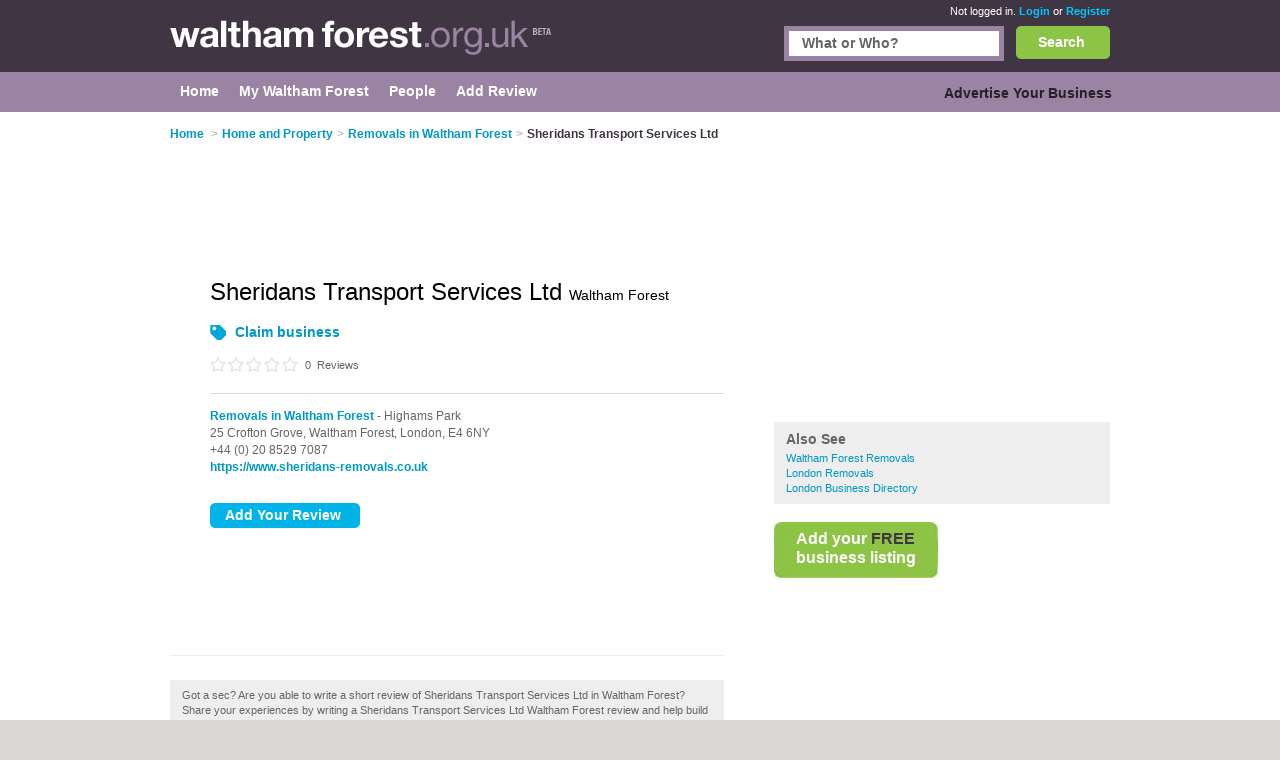

--- FILE ---
content_type: text/html; charset=utf-8
request_url: https://www.walthamforest.org.uk/listing/954998-Sheridans-Transport-Services-Ltd/
body_size: 12827
content:


<!DOCTYPE html>
<html xmlns="http://www.w3.org/1999/xhtml" xml:lang="en" lang="en">

<head id="Head1"><title>Sheridans Transport Services Ltd Waltham Forest - Removals in Waltham Forest</title><meta http-equiv="content-type" content="text/html; charset=iso-8859-1" /><meta name="viewport" content="width=device-width, initial-scale=1.0" /><meta name="description" content="Sheridans Transport Services Ltd Waltham Forest - Removals in Waltham Forest. Find reviews, address and phone number." />
<meta name="keywords" content="Sheridans Transport Services Ltd, Sheridans Transport Services Ltd in Waltham Forest, reviews of Sheridans Transport Services Ltd, Sheridans Transport Services Ltd reviews." />
<meta name="geo.placename" content="Sheridans Transport Services Ltd in Waltham Forest, UK" />


<script>
    document.addEventListener('DOMContentLoaded', () => { setTimeout(initGTM, 5500); });


    function initGTM() {
        if (window.gtmDidInit) {
            // Don't load again
            return false;
        }

        window.gtmDidInit = true;

        // Create the script
        const script = document.createElement('script');
        script.type = 'text/javascript';
        script.onload = () => {
            window.dataLayer = window.dataLayer || [];
            function gtag() { dataLayer.push(arguments); }
            gtag('js', new Date());
            gtag('config', 'G-XMH1XL220X');
        }
        script.src = 'https://www.googletagmanager.com/gtag/js?id=G-E1RENC0QRH';

        // We are still deferring the script
        script.defer = true;

        // Append the script to the body of the document
        document.getElementsByTagName('body')[0].appendChild(script);
    }
</script>
<link rel='canonical' href="https://www.walthamforest.org.uk/listing/954998-Sheridans-Transport-Services-Ltd/" /> 

<link rel="preconnect" href="https://pagead2.googlesyndication.com" /><link rel="preconnect" href="https://googleads.g.doubleclick.net" />
	
	
       <script async src="https://fundingchoicesmessages.google.com/i/pub-3530520775673424?ers=1"></script>
<script>
function waitForGoogCsa(callback, maxAttempts = 15, delay = 200) {
    let attempts = 0;
    (function check() {
        if (typeof window._googCsa === "function") {
            console.log("✅ _googCsa ready");
            callback();
        } else if (++attempts < maxAttempts) {
            setTimeout(check, delay);
        } else {
            console.warn("⚠️ _googCsa never became available");
        }
    })();
}
(function() {
  console.log("🌍 Funding Choices bootstrap starting");
  let started = false;


  function startAds(reason) {
    if (started) return;
    started = true;
    console.log("🚀 Starting ads (" + reason + ")");
    const s1 = document.createElement("script");
    s1.src = "https://pagead2.googlesyndication.com/pagead/js/adsbygoogle.js";
    s1.async = true;
    document.head.appendChild(s1);

    const s2 = document.createElement("script");
    s2.src = "https://www.google.com/adsense/search/ads.js";
    s2.async = true;
    document.head.appendChild(s2);

    window.setTimeout(() => {
      (function(g,o){g[o]=g[o]||function(){(g[o].q=g[o].q||[]).push(arguments);};g[o].t=1*new Date;})(window,"_googCsa");
      window.dispatchEvent(new Event("adCodeLoaded"));
    },300);
  }

  function checkExistingConsent(fc) {
    try {
      const d = fc.getConsentData && fc.getConsentData();
      if (d && (d.consentSignal === "CONSENT_GRANTED" || d.consentFormState === "CONSENT_GRANTED")) {
        startAds("already granted");
        return true;
      }
      if (d && (d.consentSignal === "CONSENT_NOT_GRANTED" || d.consentFormState === "CONSENT_NOT_GRANTED")) {
        console.log("🚫 Consent denied — no ads");
        return true;
      }
    } catch (e) {
      console.warn("⚠️ getConsentData() failed:", e);
    }
    return false;
  }

  // Wait until Funding Choices is ready
  function waitForFC() {
    const fc = window.googlefc;
    if (!fc) return setTimeout(waitForFC, 250);

    fc.callbackQueue = fc.callbackQueue || [];

    // First: check immediately
    if (checkExistingConsent(fc)) return;

    console.log("🕓 Waiting for user choice…");
    fc.callbackQueue.push({
      'CONSENT_DATA_READY': () => {
        console.log("📩 CONSENT_DATA_READY");
        if (checkExistingConsent(fc) === false) startAds("CONSENT_DATA_READY fallback");
      },
      'consentDataReady': () => {
        console.log("📩 consentDataReady (lowercase)");
        if (checkExistingConsent(fc) === false) startAds("consentDataReady fallback");
      }
    });
  }

  waitForFC();
})();
</script>




    
    
    
<link href="/Content/main.min.css" rel="preload" as="style" onload="this.onload=null;this.rel='stylesheet'"/>
<link href="/Content/main.min.css" rel="stylesheet"/>
</head>

<body id="bodytag" class="yui-skin-sam">
    <form method="post" action="/listing/954998-Sheridans-Transport-Services-Ltd/" id="frmMain">
<div class="aspNetHidden">
<input type="hidden" name="__EVENTTARGET" id="__EVENTTARGET" value="" />
<input type="hidden" name="__EVENTARGUMENT" id="__EVENTARGUMENT" value="" />
<input type="hidden" name="__VIEWSTATE" id="__VIEWSTATE" value="/[base64]/[base64]/4MmSef87p7HUPZNJLQbwTf9kfi5o8e9vH0=" />
</div>

<script type="text/javascript">
//<![CDATA[
var theForm = document.forms['frmMain'];
if (!theForm) {
    theForm = document.frmMain;
}
function __doPostBack(eventTarget, eventArgument) {
    if (!theForm.onsubmit || (theForm.onsubmit() != false)) {
        theForm.__EVENTTARGET.value = eventTarget;
        theForm.__EVENTARGUMENT.value = eventArgument;
        theForm.submit();
    }
}
//]]>
</script>


        

        
        <div class="outer" id="divMainOuter">
            <div>
                <div class="header">
                    <div class="inner">
                        

<a href="/" class="logo" title="Waltham Forest">
    <img title="Walthamforest.org.uk" src="/Images/CityLogos/logo-WalthamForest.jpg" width="382" height="36" alt="Walthamforest.org.uk"/>
</a>
                        
        <div class="status">
            <span>Not logged in.</span> <a href="/Login.aspx">Login</a> or
            <a href="/Register.aspx">Register</a>
        </div>
    
                        


<style>
    #search {
        border: #9b84a3 5px solid;
        display: inline-block;
        float: right;
        height: 25px;
        margin-right: 12px;
        width: 210px;
    }
    .bSearch {
        background: url(/Images/buttons/b-search.jpg) no-repeat top left;
        border: none;
        color: #fff;
        display: block;
        float: right;
        font-size: 14px;
        font-weight: bold;
        height: 33px!important;
        text-align: center;
        width: 94px!important;
    }
    #searchCategories {
        border: #9b84a3 5px solid;
        display: inline-block;
        float: right;
        height: 25px;
        margin-right: 12px;
        width: 210px;
    }
    div.search {
        left: 0;
        margin: 0;
        padding: 0px 0;
        position: relative;
        top: -26px;
        width: 80%;
        display: inline-block;
    }
    div.search {
        float: right;
    }
    
    .searchInput {
        border: 0;
        margin: 0;
        padding: 4px 4px 5px 13px;
        width: 193px;
    }
    .search input {
        font-size: 14px;
        font-weight: bold;
    }

    .autoComplete {
        background: white;
        border: 1px solid #9B84A3;
        z-index: 999;
        position: absolute;
    }
    .autoComplete ul {
        list-style-type: none;
        padding: 5px;
        margin: 0;
     
    }
    .autoComplete ul li {
        padding: 2px 5px;
        white-space: nowrap;
        list-style: none;
        overflow: hidden;

    }
    .autoComplete ul li:hover {
        background: #eee;
    }

</style>
<div class="search mobile-hide">
    
    <button
        id="lnkSearch"
        onclick="searchClick()"
        class="btn bSearch" >Search</button>
    <div id="searchCategories">
        <input id="searchInput" name="searchInput" type="text" class="searchInput" tabindex="2">
        <div id="searchContainer" class="autoComplete"></div>
    </div>

 
  
</div>

<script language="javascript" defer>


    function searchClick() {

        var search = document.getElementById(searchInputId).value;
        console.log(search);
        if (search != null) {
            console.log('search now');
            var url = "/api/search/search?search=" + search;
            console.log(url);
            window.location.href = url;
            return false;
        }

    }

    var autoSearchTimer;

    var searchContainerId = "searchContainer";
    var searchInputId = "searchInput";
    var searchPageUrl = "AutocompleteSearch.aspx";
    var searchPrompt = "What or Who?";

    window.addEventListener('DOMContentLoaded', setup);

    function setup() {
        setupAutoComplete(searchInputId, searchContainerId, searchPageUrl, searchPrompt);
        document.addEventListener("click", function (e) {
            closeAllLists(e.target);
        });
    }

    function setupAutoComplete(inputId, containerId, pageUrl, inputPrompt) {
        console.log(inputId, containerId, pageUrl);
        var input = document.getElementById(inputId);
        console.log(input);
        input.onkeyup = function () {
            if (this.value.length > 2) {
                var searchFor = this.value;
                if (autoSearchTimer) {
                    clearTimeout(autoSearchTimer);
                }
                autoSearchTimer = setTimeout(function () {
                    autoComplete(searchFor, inputId, pageUrl, containerId);
                }, 1000);
            }
        };

        input.value = inputPrompt;
        input.onfocus =
            function () {
                if (input.value == inputPrompt)
                    input.value = '';
            };

        input.onblur =
            function () {
                if (input.value == '')
                    input.value = inputPrompt;
            };

    }

    function autoComplete(query, inputId, pageUrl, resultsId) {
        var input = document.getElementById(inputId);
        var url = "/" + pageUrl + "?query=" + query;
        console.log(url);
        fetch(url).then(response => {
            var resultRaw = response.text();
            resultRaw.then(r => {
                console.log('r', r);
                var result = r.split(";");
                if (result.length>0) {
                    showResults(resultsId, result, inputId);
                }
            });

        })
        .catch(error => {
            console.log('error', error);
        });
    }
    function showResults(listId, terms, inputId) {

        if (terms.length == 0) return;
        var res = document.getElementById(listId);
        var inp = document.getElementById(inputId);
        res.innerHTML = '';
        let list = '';
        for (i = 0; i < terms.length; i++) {
            list += '<li>' + terms[i] + '</li>';
        }
        res.innerHTML = '<ul>' + list + '</ul>';
        res.addEventListener("click", function (e) {
            /*insert the value for the autocomplete text field:*/
            console.log('clicked ', e);
            console.log('clicked ', e, e.target.innerHTML);
            inp.value = e.target.innerHTML;
            console.log(inp.value);
            closeAllLists();
        });
    }

    function closeAllLists(elmnt) {
        /*close all autocomplete lists in the document,
        except the one passed as an argument:*/
        var x = document.getElementsByClassName("autoComplete");

        var inp = document.getElementsByClassName("autoCompleteInput");
        console.log(x, inp);
        for (var i = 0; i < x.length; i++) {
            for (var y = 0; y < inp.length; y++) {
                if (elmnt != x[i] && elmnt != inp[y]) {
                    x[i].innerHTML = '';
                }
            }

        }
    }
</script>

                    </div>
                </div>
                <div class="main-menu">
                    <div class="inner">
                        
    
    <script type="text/javascript">
        function collapseIfUnfilled(adElement, intervalMs, maxWaitMs) {
            intervalMs = intervalMs || 100;
            maxWaitMs = maxWaitMs || 5000;

            var startTime = new Date().getTime();

            function poll() {
                var status = adElement.getAttribute('data-ad-status');

                if (status === 'unfilled') {
                    adElement.style.display = 'none';
                } else if (status !== 'filled' && new Date().getTime() - startTime < maxWaitMs) {
                    setTimeout(poll, intervalMs);
                }
            }

            poll();
        }

        // Wait for the ad to be rendered first
        //window.addEventListener('load', function () {
        //    var ads = document.getElementsByClassName('adsbygoogle');
        //    for (var i = 0; i < ads.length; i++) {
        //        collapseIfUnfilled(ads[i]);
        //    }
        //});
    </script>


    

<div class="topLeftMenu mobile-hide">

    
<ul class="navigation">
    <li><a href="../../" class="subCatHome"><span>Home</span></a></li><li><a href="../../PersonMy.aspx" class="subCatMyWalthamForest"><span>My Waltham Forest</span></a></li><li><a href="../../People.aspx" class="subCatPeople"><span>People</span></a></li><li class="lastTab"><a href="../../AddReviewSearch.aspx" class="subCatAddReview"><span>Add Review</span></a></li>
</ul>

</div>
    

<div class="topRightMenu mobile-hide">

 
<ul class="navigation">
    <li class="lastTab"><a href="../../SearchMyBusiness.aspx" class="subCatAdvertiseYourBusiness"><span>Advertise Your Business</span></a></li>
</ul>

</div>


                    </div>
                </div>
                <div class="innerContainer">
                    <div class="inner">
                        <div class="main">
                            
    
    
    
        <style>
            @media only screen and (max-width: 768px) {
                #details {
                    display: flex;
                    flex-direction: column;
                }

                .header {
                    width: auto;
                }

               
                .leftContent {
                    order: 1;
                    /*width: 100% !important;*/
                    float: none !important;
                }

                .right {
                    order: 2;
                    width: 100% !important;
                    float: none !important;
                }

               
            }


        </style>
    
    <div id="details">
        

<ol class="breadcrumb mobile-hide-small" itemscope itemtype="http://schema.org/BreadcrumbList">
    <li itemprop="itemListElement" itemscope itemtype="http://schema.org/ListItem">
        <a itemprop="item" href="/">
            <span itemprop="name">Home</span>
        </a><meta itemprop="position" content="1"/>
    </li>
    <li itemprop="itemListElement" itemscope="" itemtype="http://schema.org/ListItem"><span class="arrowBreadCrum">></span><a itemprop="item" href="/home-property/"><span itemprop="name">Home and Property</span></a><meta itemprop="position" content="2"></meta></li><li itemprop="itemListElement" itemscope="" itemtype="http://schema.org/ListItem"><span class="arrowBreadCrum">></span><a itemprop="item" href="/removals/"><span itemprop="name">Removals in Waltham Forest</span></a><meta itemprop="position" content="3"></meta></li><li itemprop="itemListElement" itemscope="" itemtype="http://schema.org/ListItem"><span class="arrowBreadCrum">></span><span itemprop="name">Sheridans Transport Services Ltd</span><meta itemprop="position" content="4"></meta></li>
</ol>
        

<style>
    td.text p.businessSummary {
        margin-bottom: 1em !important;
    }
</style>
<div class="right">
    

<div class="affiliate hideNarrow banner" id="banner1">

    

    <!-- Responsive Advert Block -->
    <ins class="adsbygoogle responsive-advert-block"
         style="display: inline-block"
         data-full-width-responsive="true"
         data-ad-client="ca-pub-3530520775673424"
         data-ad-slot="5930278303"
         >
    </ins>
    <script>
        setTimeout(function () { (adsbygoogle = window.adsbygoogle || []).push({}); }, 200);
    </script>

</div>

     

<div class="related-links businessPara">

    <h2>Also See <span style="display:none">CategoryByBusiness.ascx</span></h2>

    <ul>
        <li>
            <a href="/removals/">
                Waltham Forest Removals 
            </a> 
        </li>
    </ul>

    <ul>
        
                <li>
                    <a href="/removals/london/">
                        London Removals 
                    </a> 
                </li>
            
        <li id="plcContentMain_plcContentMain_ctl02_ctl00_liAreaDirectory">
                <a href='/in/london/'>London Business Directory</a>
            </li>
        
    </ul>

</div>



    

<div class="addAdvert mobile-hide">
    <ul>
        <li class="addbusiness">
            <a href="/SearchMyBusiness.aspx">
                <span class="addbusiness">
                    <span class="addbussinessWhite">Add your </span><span class="addbussinessBlack">FREE</span>
                    <div class="smallestGap"></div>
                    <span class="addbussinessWhite">business listing</span>
                </span>
            </a>
        </li>
        
    </ul>
</div>

</div>


        <div class="leftContent" 
        itemscope itemtype="http://schema.org/MovingCompany">
    



<div class="affiliate2 banner" id="banner2">
    <!-- Responsive Advert Block -->
    <ins class="adsbygoogle responsive-advert-block"
         style="display: inline-block"
         data-full-width-responsive="true"
         data-ad-client="ca-pub-3530520775673424"
         data-ad-slot="5930278303"
         >
    </ins>
    <script>
        setTimeout(function () { (adsbygoogle = window.adsbygoogle || []).push({}); }, 200);
    </script>
</div>

<table cellspacing="0" id="plcContentMain_plcContentMain_ctl02_frmDetails" style="border-collapse:collapse;">
	<tr>
		<td colspan="2">
        <style>
            /*.leftContent {
                width: 100%;
            }*/

            /*@media (min-width: 700px) {
                td.text {
                    width: auto;*/ /* Allow inline style to win */
                /*}
            }*/
            
        </style>
        <table class="details">
            <tr>
                
                <td class="text" style='width:540px;'>
                    <h1 itemprop="name">
                        Sheridans Transport Services Ltd <small>Waltham Forest</small>
                        <br/> <small>


    
    <ul class="businessTools">
    
    <li class="claimbusiness">
        

        <a id="plcContentMain_plcContentMain_ctl02_frmDetails_ctl02_lnkbtnClaim" href="javascript:__doPostBack(&#39;ctl00$ctl00$plcContentMain$plcContentMain$ctl02$frmDetails$ctl02$lnkbtnClaim&#39;,&#39;&#39;)">Claim business</a>
    </li>
</ul></small>
                    </h1>
                    
                    <p class='starRating rate0'>
                        
                        <span>
                            0
                        </span>&nbsp;Reviews
                    </p>
                    <hr class="businessTopSeparator"/>
                    <p>
                        <a href="/removals/">Removals in Waltham Forest</a>
                       
                        
                        - Highams Park<br/>
                        <span itemprop="address" itemscope itemtype="http://schema.org/PostalAddress">
                            <span itemprop="streetAddress">25 Crofton Grove, Waltham Forest, </span><span itemprop="streetAddress"></span><span itemprop='addressLocality'>London, </span><span itemprop='postalCode'>E4 6NY</span><br/>
                        </span>
                        
                            <span itemprop="telephone">+44 (0) 20 8529 7087</span>
                        
                        <a itemprop="url" href="https://www.sheridans-removals.co.uk" target="_blank"><br/>https://www.sheridans-removals.co.uk</a>
                        <div style="height: 7px;"></div>
                        
                        
                        <span class="tags"></span>
                    </p>
                    <input name="ctl00$ctl00$plcContentMain$plcContentMain$ctl02$frmDetails$HiddenPostCode" type="text" id="plcContentMain_plcContentMain_ctl02_frmDetails_HiddenPostCode" class="hidden" value=" Sheridans Transport Services Ltd   25 Crofton Grove, Waltham Forest  Waltham Forest UK | E4 6NY " />
                 
                    <div class="smallGap"></div>
                    
                    
                        <div>
                            <input type="submit" name="ctl00$ctl00$plcContentMain$plcContentMain$ctl02$frmDetails$btnAddReview" value="Add Your Review" id="plcContentMain_plcContentMain_ctl02_frmDetails_btnAddReview" class="btn b150" />
                        </div>
                    
                    <br/>
                </td>
            </tr>
        </table>
    </td>
	</tr>
</table>




<div class="hideNarrow banner" id="banner3">
    <!-- Responsive Advert Block -->
    <ins class="adsbygoogle responsive-advert-block"
         style="display: inline-block"
         data-full-width-responsive="true"
         data-ad-client="ca-pub-3530520775673424"
         data-ad-slot="5930278303"
         >
    </ins>
    <script>
        setTimeout(function () { (adsbygoogle = window.adsbygoogle || []).push({}); }, 200);
    </script>
</div>

<hr class="contentSeperator"/>



<div class="review">
    
</div>





<p class='businessPara'>Got a sec? Are you able to write a short review of Sheridans Transport Services Ltd in Waltham Forest? Share your experiences by writing a Sheridans Transport Services Ltd Waltham Forest review and help build a directory of recommended removal companies in Waltham Forest. Do you own the business - Sheridans Transport Services Ltd Waltham Forest? If so, claim it today! Business owners who claim a business can easily add new tags, photos and update their listing. </p>


<script type="application/ld+json">
{
  "@context": "https://schema.org",
  "@type": "LocalBusiness",
  "name": "Sheridans Transport Services Ltd Waltham Forest",
  "url": "https://www.sheridans-removals.co.uk",
  "address": {
    "@type": "PostalAddress",
    "addressLocality": "Waltham Forest",
    "addressRegion": "",
    "postalCode": "E4 6NY",
    "streetAddress": "25 Crofton Grove, Waltham Forest"
  },
  "telephone": "+44 (0) 20 8529 7087",
  "description": ""
}
</script>




    </div>


                        </div>
                    </div>
                </div>
                <div class="footer">
                    <div class="inner">
                        <div class="copyRight">
                            <strong>About Walthamforest.org.uk:</strong>
                            <a href="/Contact.aspx">Contact</a> |
                            <a href="/privacy.aspx">Privacy Policy</a> |
                            <a href="/cookies.aspx">Cookie Policy</a> |
                            <a onclick="googlefc.callbackQueue.push({'CONSENT_DATA_READY': () => googlefc.showRevocationMessage()});">Revoke cookie/ad consent</a> |
                            <a href="/Terms.aspx">Terms of Use</a> |
                            <a href="/Community.aspx">Community Guidelines</a> |
                            <a href="/FAQs.aspx">FAQs</a> |
                            <a class="addbiz" href="/SearchMyBusiness.aspx">Add a Business</a>
                        </div>
                        <p class="copyRight">
                            <strong>Categories:</strong>
                            
        
        <a
            href='/bars/'
            title='Bars in Waltham Forest'>
            Bars
        </a>
    
        
            |&nbsp;
        
        <a
            href='/bed-breakfast/'
            title='Bed and Breakfast in Waltham Forest'>
            Bed & Breakfast
        </a>
    
        
            |&nbsp;
        
        <a
            href='/bridal-shops/'
            title='Bridal Shops in Waltham Forest'>
            Bridal Shops
        </a>
    
        
            |&nbsp;
        
        <a
            href='/builders/'
            title='Builders in Waltham Forest'>
            Builders
        </a>
    
        
            |&nbsp;
        
        <a
            href='/carpet-cleaning/'
            title='Carpet Cleaning in Waltham Forest'>
            Carpet Cleaning
        </a>
    
        
            |&nbsp;
        
        <a
            href='/central-heating/'
            title='Central Heating in Waltham Forest'>
            Central Heating
        </a>
    
        
            |&nbsp;
        
        <a
            href='/chinese-restaurants/'
            title='Chinese Restaurants in Waltham Forest'>
            Chinese Restaurants
        </a>
    
        
            |&nbsp;
        
        <a
            href='/electricians/'
            title='Electricians in Waltham Forest'>
            Electricians
        </a>
    
        
            |&nbsp;
        
        <a
            href='/estate-agents/'
            title='Estate Agents in Waltham Forest'>
            Estate Agents
        </a>
    
        
            |&nbsp;
        
        <a
            href='/fitted-bedrooms/'
            title='Fitted Bedrooms in Waltham Forest'>
            Fitted Bedrooms
        </a>
    
        
            |&nbsp;
        
        <a
            href='/function-rooms/'
            title='Function Rooms in Waltham Forest'>
            Function Rooms
        </a>
    
        
            |&nbsp;
        
        <a
            href='/indian-restaurants/'
            title='Indian Restaurants in Waltham Forest'>
            Indian Restaurants
        </a>
    
        
            |&nbsp;
        
        <a
            href='/italian-restaurants/'
            title='Italian Restaurants in Waltham Forest'>
            Italian Restaurants
        </a>
    
        
            |&nbsp;
        
        <a
            href='/kitchen-fitters/'
            title='Kitchen Fitters in Waltham Forest'>
            Kitchen Fitters
        </a>
    
        
            |&nbsp;
        
        <a
            href='/landscape-gardeners/'
            title='Landscape Gardeners in Waltham Forest'>
            Landscape Gardeners
        </a>
    
        
            |&nbsp;
        
        <a
            href='/letting-agents/'
            title='Letting Agents in Waltham Forest'>
            Letting Agents
        </a>
    
        
            |&nbsp;
        
        <a
            href='/minicabs/'
            title='Minicabs in Waltham Forest'>
            Minicabs
        </a>
    
        
            |&nbsp;
        
        <a
            href='/photographers/'
            title='Photographers in Waltham Forest'>
            Photographers
        </a>
    
        
            |&nbsp;
        
        <a
            href='/plasterers/'
            title='Plasterers in Waltham Forest'>
            Plasterers
        </a>
    
        
            |&nbsp;
        
        <a
            href='/plumbers/'
            title='Plumbers in Waltham Forest'>
            Plumbers
        </a>
    
        
            |&nbsp;
        
        <a
            href='/pubs/'
            title='Pubs in Waltham Forest'>
            Pubs
        </a>
    
        
            |&nbsp;
        
        <a
            href='/removals/'
            title='Removals in Waltham Forest'>
            Removals
        </a>
    
        
            |&nbsp;
        
        <a
            href='/self-storage/'
            title='Self Storage in Waltham Forest'>
            Self Storage
        </a>
    
        
            |&nbsp;
        
        <a
            href='/skip-hire/'
            title='Skip Hire in Waltham Forest'>
            Skip Hire
        </a>
    
        
            |&nbsp;
        
        <a
            href='/taxis/'
            title='Taxis in Waltham Forest'>
            Taxis
        </a>
    


                        </p>
                        <p class="copyRight">
                            Walthamforest.org.uk &copy; Geoware Media Ltd.
                        </p>
                    </div>
                </div>
            </div>
        </div>
    
<div class="aspNetHidden">

	<input type="hidden" name="__VIEWSTATEGENERATOR" id="__VIEWSTATEGENERATOR" value="05E0F5E4" />
	<input type="hidden" name="__EVENTVALIDATION" id="__EVENTVALIDATION" value="/wEdAAQQM9Wqcbac5NH/nqM31lX+F/W4qx7o/nc9CGAayqJnVRsX9alGwL9A7AGyxuMMgyk3cJF2Zy68P35JTrCS4MPj6tPs0EXGabV2+NHefN9K2JosjeMD+3kA7Y/vEVdWOfY=" />
</div></form>

    <div id="preloaded-images">
        <img src="/Images/buttons/b-search.jpg" loading="lazy" width="1" height="1" alt="" />
        <img src="/Images/i-job.jpg" loading="lazy" width="1" height="1" alt="" />
    </div>

    <script>
        (function () {
            function findIprHost() {
                var nodes = document.getElementsByTagName('*');
                for (var i = 0; i < nodes.length; i++) {
                    var el = nodes[i];
                    try {
                        var sr = el.shadowRoot;
                        if (sr && sr.querySelector && sr.querySelector('.ipr-container')) return el;
                    } catch (e) { }
                }
                return null;
            }

            function pinHostBottom() {
                var host = findIprHost();
                if (!host) return;
                if (host.parentNode !== document.body) document.body.appendChild(host);
                host.style.setProperty('position', 'fixed', 'important');
                host.style.setProperty('bottom', '0', 'important');
                host.style.setProperty('left', '0', 'important');
                host.style.setProperty('right', '0', 'important');
                host.style.setProperty('z-index', '2147483647', 'important');
            }

            function start() {
                var i = 0;
                (function tick() { pinHostBottom(); if (++i < 25) setTimeout(tick, 200); })();
            }

            if (document.readyState === 'loading') {
                document.addEventListener('DOMContentLoaded', function () { setTimeout(start, 1000); });
            } else {
                setTimeout(start, 1000);
            }
        })();
    </script>
</body>
</html>


--- FILE ---
content_type: application/javascript; charset=utf-8
request_url: https://fundingchoicesmessages.google.com/f/AGSKWxUotAOA83zYi9PteLOtUSqB2nlV774-RjQHbHepQNmfA7DM3gYq40zCcN66fiSJXAFR4tRy0HvErznMlm0VOdvrVr9QDHOK263pM_raZdx3bDat2Osu0VddWMDXPv2hlRTgMFo1MQ==?fccs=W251bGwsbnVsbCxudWxsLG51bGwsbnVsbCxudWxsLFsxNzY5MDY0ODUwLDQ5NDAwMDAwMF0sbnVsbCxudWxsLG51bGwsW251bGwsWzcsOSw2XSxudWxsLDIsbnVsbCwiZW4iLG51bGwsbnVsbCxudWxsLG51bGwsbnVsbCwzXSwiaHR0cHM6Ly93d3cud2FsdGhhbWZvcmVzdC5vcmcudWsvbGlzdGluZy85NTQ5OTgtU2hlcmlkYW5zLVRyYW5zcG9ydC1TZXJ2aWNlcy1MdGQvIixudWxsLFtbOCwiOW9FQlItNW1xcW8iXSxbOSwiZW4tVVMiXSxbMTksIjIiXSxbMTcsIlswXSJdLFsyNCwiIl0sWzI5LCJmYWxzZSJdXV0
body_size: 220
content:
if (typeof __googlefc.fcKernelManager.run === 'function') {"use strict";this.default_ContributorServingResponseClientJs=this.default_ContributorServingResponseClientJs||{};(function(_){var window=this;
try{
var qp=function(a){this.A=_.t(a)};_.u(qp,_.J);var rp=function(a){this.A=_.t(a)};_.u(rp,_.J);rp.prototype.getWhitelistStatus=function(){return _.F(this,2)};var sp=function(a){this.A=_.t(a)};_.u(sp,_.J);var tp=_.ed(sp),up=function(a,b,c){this.B=a;this.j=_.A(b,qp,1);this.l=_.A(b,_.Pk,3);this.F=_.A(b,rp,4);a=this.B.location.hostname;this.D=_.Fg(this.j,2)&&_.O(this.j,2)!==""?_.O(this.j,2):a;a=new _.Qg(_.Qk(this.l));this.C=new _.dh(_.q.document,this.D,a);this.console=null;this.o=new _.mp(this.B,c,a)};
up.prototype.run=function(){if(_.O(this.j,3)){var a=this.C,b=_.O(this.j,3),c=_.fh(a),d=new _.Wg;b=_.hg(d,1,b);c=_.C(c,1,b);_.jh(a,c)}else _.gh(this.C,"FCNEC");_.op(this.o,_.A(this.l,_.De,1),this.l.getDefaultConsentRevocationText(),this.l.getDefaultConsentRevocationCloseText(),this.l.getDefaultConsentRevocationAttestationText(),this.D);_.pp(this.o,_.F(this.F,1),this.F.getWhitelistStatus());var e;a=(e=this.B.googlefc)==null?void 0:e.__executeManualDeployment;a!==void 0&&typeof a==="function"&&_.To(this.o.G,
"manualDeploymentApi")};var vp=function(){};vp.prototype.run=function(a,b,c){var d;return _.v(function(e){d=tp(b);(new up(a,d,c)).run();return e.return({})})};_.Tk(7,new vp);
}catch(e){_._DumpException(e)}
}).call(this,this.default_ContributorServingResponseClientJs);
// Google Inc.

//# sourceURL=/_/mss/boq-content-ads-contributor/_/js/k=boq-content-ads-contributor.ContributorServingResponseClientJs.en_US.9oEBR-5mqqo.es5.O/d=1/exm=ad_blocking_detection_executable,kernel_loader,loader_js_executable,web_iab_tcf_v2_signal_executable/ed=1/rs=AJlcJMwtVrnwsvCgvFVyuqXAo8GMo9641A/m=cookie_refresh_executable
__googlefc.fcKernelManager.run('\x5b\x5b\x5b7,\x22\x5b\x5bnull,\\\x22walthamforest.org.uk\\\x22,\\\x22AKsRol8uuzeHNjUPCyjLxwotOk0p-lPAdx5FbznUcHv0tdK1rNIDgyMy2_gp3Nwcoj8f_uJnZZcI2LTbbnCw-IiWQX6d1NRN8wMjUtRjgMBXMqur3lbYD8fLwgJZjMPB-ybDF3vLRhNOKiTHmJCzV1veojcZVqGSPQ\\\\u003d\\\\u003d\\\x22\x5d,null,\x5b\x5bnull,null,null,\\\x22https:\/\/fundingchoicesmessages.google.com\/f\/AGSKWxVLinOCBeXCBycNlghNyAV_sj8BA5coPQCSlcYixD9tW1s5k52Nz5XMz1U6Wleut_2ycvGXVYdN8X0F6ZpBjp_Or2ggrJdfHZCr_PKvdGDpC0Rn0gDE9CJmIz3-i1BR0G7yltQlYg\\\\u003d\\\\u003d\\\x22\x5d,null,null,\x5bnull,null,null,\\\x22https:\/\/fundingchoicesmessages.google.com\/el\/AGSKWxWKuJznLgbosRC7BjnvU__8jb9RWIFEj02TAg-7Ia0lcQt2HyMGfvw6s9news8QEZaq4i6xN8prf7XwKzDgeftrOujROUeQKRXrxrGJbBqKhLgeNEVbhf5y_JTiKS3Iz02vPlrmfg\\\\u003d\\\\u003d\\\x22\x5d,null,\x5bnull,\x5b7,9,6\x5d,null,2,null,\\\x22en\\\x22,null,null,null,null,null,3\x5d,null,\\\x22Privacy and cookie settings\\\x22,\\\x22Close\\\x22,null,null,null,\\\x22Managed by Google. Complies with IAB TCF. CMP ID: 300\\\x22\x5d,\x5b2,1\x5d\x5d\x22\x5d\x5d,\x5bnull,null,null,\x22https:\/\/fundingchoicesmessages.google.com\/f\/AGSKWxW8m6ozzhCTMRUpJBSYpDweU_3qChjDW7aWwFWef3QFhPs_NmVrZT90H0ZA-0qnqSQpmKaGzGnPVStPcqu0Qhk0T1jlDh0WbihufEmCfBzcIBwHoZfL5IO4RFSnsQtPkZ3LGcdtxA\\u003d\\u003d\x22\x5d\x5d');}

--- FILE ---
content_type: application/javascript; charset=utf-8
request_url: https://fundingchoicesmessages.google.com/f/AGSKWxWm8DH-OyP90QRU_rQ_UHNCJ_7Wk5XQ-np2YB7NeJN_LL7g4RgauKNkC2FfP1tWdvyGH6NpY2JNhaBy3MW-QY6sshsfdJenTDseXdd3JQBQJgKYuLFCCJ7inxvMi6R9zW6r62PU7LJ8zAUlPlCES9iT-DxBbcA_vcB2onkhOb-HCC6al6-lSu9Xd8Yw/_/popupunder./async/ads-_468x80/=468x60//virtuagirl3.
body_size: -1288
content:
window['bc0d1a6d-e623-4a7e-bf9d-029a58635e21'] = true;